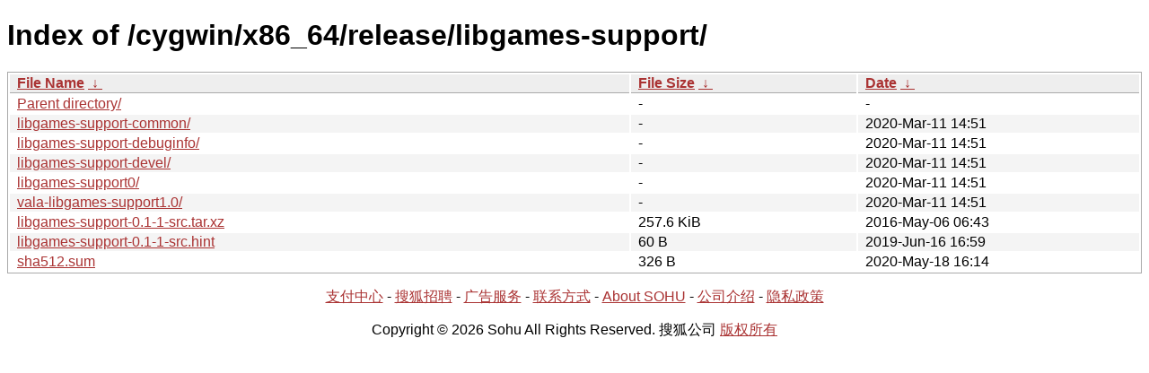

--- FILE ---
content_type: text/html; charset=utf8
request_url: https://mirrors.sohu.com/cygwin/x86_64/release/libgames-support/?C=M&O=A
body_size: 1194
content:
<!DOCTYPE html><html><head><meta http-equiv="content-type" content="text/html; charset=utf-8"><meta name="viewport" content="width=device-width"><style type="text/css">body,html {background:#fff;font-family:"Bitstream Vera Sans","Lucida Grande","Lucida Sans Unicode",Lucidux,Verdana,Lucida,sans-serif;}tr:nth-child(even) {background:#f4f4f4;}th,td {padding:0.1em 0.5em;}th {text-align:left;font-weight:bold;background:#eee;border-bottom:1px solid #aaa;}#list {border:1px solid #aaa;width:100%;}a {color:#a33;}a:hover {color:#e33;}</style>

<title>Index of /cygwin/x86_64/release/libgames-support/</title>
</head><body><h1>Index of /cygwin/x86_64/release/libgames-support/</h1>
<table id="list"><thead><tr><th style="width:55%"><a href="?C=N&amp;O=A">File Name</a>&nbsp;<a href="?C=N&amp;O=D">&nbsp;&darr;&nbsp;</a></th><th style="width:20%"><a href="?C=S&amp;O=A">File Size</a>&nbsp;<a href="?C=S&amp;O=D">&nbsp;&darr;&nbsp;</a></th><th style="width:25%"><a href="?C=M&amp;O=A">Date</a>&nbsp;<a href="?C=M&amp;O=D">&nbsp;&darr;&nbsp;</a></th></tr></thead>
<tbody><tr><td class="link"><a href="../?C=M&amp;O=A">Parent directory/</a></td><td class="size">-</td><td class="date">-</td></tr><tr><td class="link"><a href="libgames-support-common/?C=M&amp;O=A" title="libgames-support-common">libgames-support-common/</a></td><td class="size">-</td><td class="date">2020-Mar-11 14:51</td></tr>
<tr><td class="link"><a href="libgames-support-debuginfo/?C=M&amp;O=A" title="libgames-support-debuginfo">libgames-support-debuginfo/</a></td><td class="size">-</td><td class="date">2020-Mar-11 14:51</td></tr>
<tr><td class="link"><a href="libgames-support-devel/?C=M&amp;O=A" title="libgames-support-devel">libgames-support-devel/</a></td><td class="size">-</td><td class="date">2020-Mar-11 14:51</td></tr>
<tr><td class="link"><a href="libgames-support0/?C=M&amp;O=A" title="libgames-support0">libgames-support0/</a></td><td class="size">-</td><td class="date">2020-Mar-11 14:51</td></tr>
<tr><td class="link"><a href="vala-libgames-support1.0/?C=M&amp;O=A" title="vala-libgames-support1.0">vala-libgames-support1.0/</a></td><td class="size">-</td><td class="date">2020-Mar-11 14:51</td></tr>
<tr><td class="link"><a href="libgames-support-0.1-1-src.tar.xz" title="libgames-support-0.1-1-src.tar.xz">libgames-support-0.1-1-src.tar.xz</a></td><td class="size">257.6 KiB</td><td class="date">2016-May-06 06:43</td></tr>
<tr><td class="link"><a href="libgames-support-0.1-1-src.hint" title="libgames-support-0.1-1-src.hint">libgames-support-0.1-1-src.hint</a></td><td class="size">60 B</td><td class="date">2019-Jun-16 16:59</td></tr>
<tr><td class="link"><a href="sha512.sum" title="sha512.sum">sha512.sum</a></td><td class="size">326 B</td><td class="date">2020-May-18 16:14</td></tr>
</tbody></table><footer>
        <p align=center><a href="http://pay.sohu.com/" target="_blank" rel="nofollow">支付中心</a> - <a href="http://hr.sohu.com/" target="_blank" rel="nofollow">搜狐招聘</a> - <a href="http://ad.sohu.com/" target="_blank" rel="nofollow">广告服务</a> - <a href="//intro.sohu.com/contact" target="_blank" rel="nofollow">联系方式</a> - <a href="http://investors.sohu.com/" target="_blank" rel="nofollow">About SOHU</a> - <a href="//intro.sohu.com" target="_blank" rel="nofollow">公司介绍</a> - <a href="//m.sohu.com/xchannel/TURBd01EQXdNekky" target="_blank" rel="nofollow">隐私政策</a></p>
        <p align=center>Copyright © 2026 Sohu All Rights Reserved. 搜狐公司 <a href="//intro.sohu.com/copyright" target="_blank" rel="nofollow">版权所有</a></p>
</footer>
